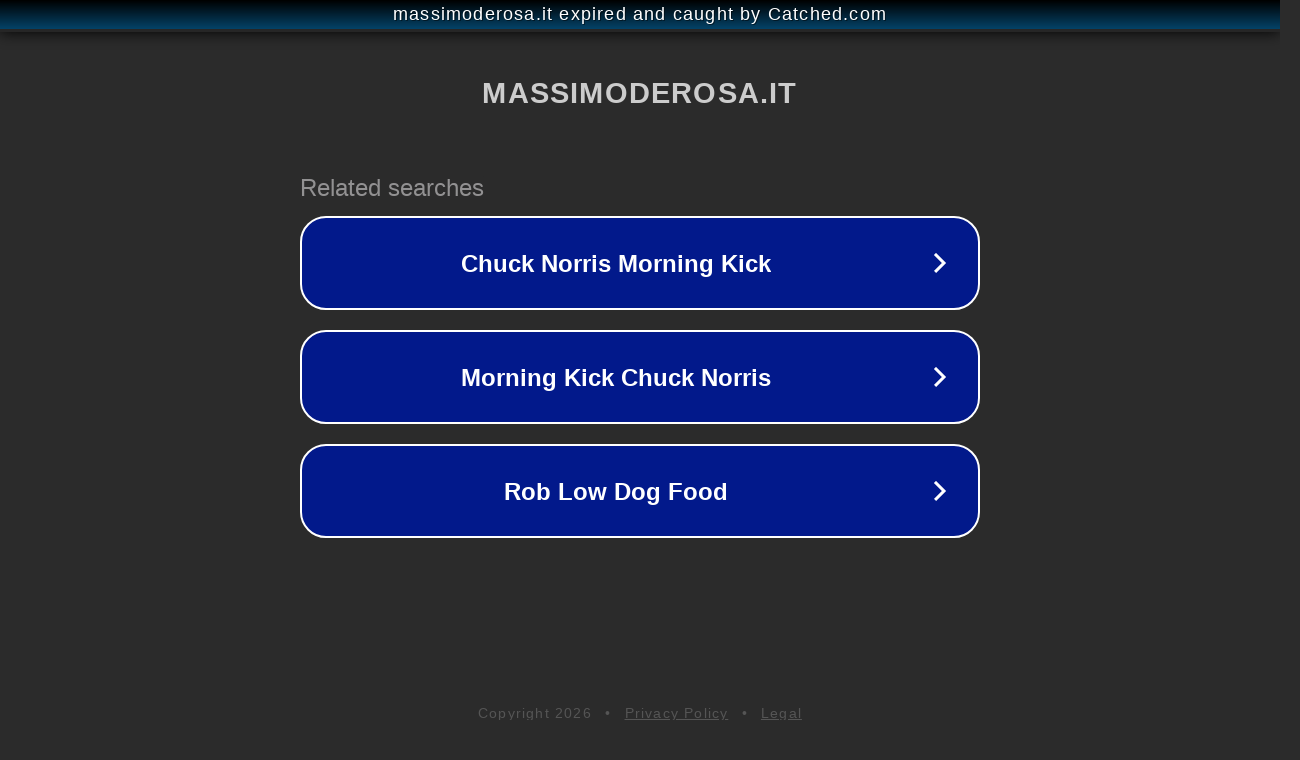

--- FILE ---
content_type: text/html; charset=utf-8
request_url: https://www.massimoderosa.it/il-4-marzo-si-avvicina-siamo-pronti-a-realizzare-il-nostro-sogno/
body_size: 1146
content:
<!doctype html>
<html data-adblockkey="MFwwDQYJKoZIhvcNAQEBBQADSwAwSAJBANDrp2lz7AOmADaN8tA50LsWcjLFyQFcb/P2Txc58oYOeILb3vBw7J6f4pamkAQVSQuqYsKx3YzdUHCvbVZvFUsCAwEAAQ==_a3UVqi/Ncfc+6znyDrVUWCnqBWiY/331mAUwW/4ptKgn2uZE4LVKjt9S8rmAfwV9L9P1WSpg0lJWaN4NDRniVA==" lang="en" style="background: #2B2B2B;">
<head>
    <meta charset="utf-8">
    <meta name="viewport" content="width=device-width, initial-scale=1">
    <link rel="icon" href="[data-uri]">
    <link rel="preconnect" href="https://www.google.com" crossorigin>
</head>
<body>
<div id="target" style="opacity: 0"></div>
<script>window.park = "[base64]";</script>
<script src="/brVzrEgMn.js"></script>
</body>
</html>
